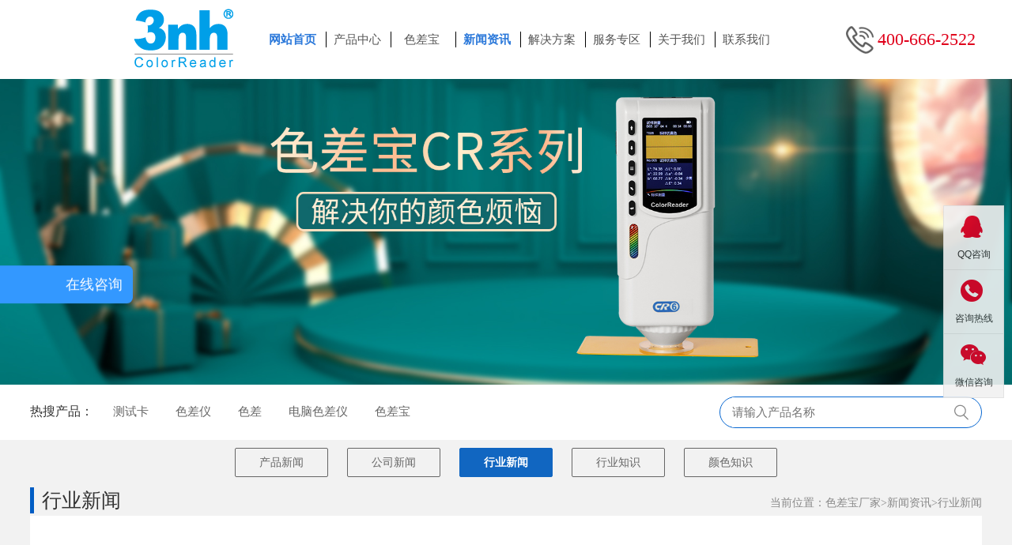

--- FILE ---
content_type: text/html; charset=utf-8
request_url: http://www.sechabao.com/news/xingyexinwen/list_32_4.html
body_size: 6322
content:
<!DOCTYPE html>
<html >
<head>
	<meta http-equiv="Content-Type" content="text/html; charset=UTF-8">
	<title>光泽度仪种类-分光密度仪作用-标准光源箱使用方法-3nh品牌色差宝厂家</title>
	<meta name="keywords" content="光泽度仪种类,分光密度仪作用,标准光源箱使用方法" />
	<meta name="description" content="3nh三恩时为客户提供全新的分光测色仪、色差仪、光泽度仪、分光密度仪、涂层测厚仪、标准光源箱、图像测试卡行业新闻。" />
	<meta http-equiv="Cache-Control" content="no-siteapp" /><!--禁止百度转码-->
	<meta name="viewport" content="width=device-width,initial-scale=1.0, maximum-scale=1.0,user-scalable=no"><!--缩放问题-->
	<meta name="HandheldFriendly" content="True"><!-- 针对手持设备优化，主要是针对一些老的不识别viewport的浏览器，比如黑莓 -->
	<meta name="MobileOptimized" content="320"><!-- 微软的老式浏览器 -->
	<meta http-equiv="cleartype" content="on"><!-- 是否开启cleartype显示效果 -->
	<meta http-equiv="Cache-Control" content="no-siteapp" /><!--禁止百度转码-->
	<meta http-equiv="X-UA-Compatible" content="IE=edge,Chrome=1"><!-- 优先使用最新的ie版本，chrome=1最新的chrome版本 -->
	<meta name="format-detection" content="telephone=no,email=no"><!--在iPhone 电话邮箱默认不超链接-->
	<meta name="apple-mobile-web-app-capable" content="yes" ><!--删除默认的苹果工具栏和菜单栏-->
	<meta name="apple-mobile-web-app-status-bar-style"content="black" ><!--控制状态栏显示样式-->
	<meta name="screen-orientation" content="portrait"><!-- uc强制竖屏 -->
	<meta name="x5-orientation" content="portrait"><!-- QQ强制竖屏 -->
	<meta name="browsermode" content="application"><!-- UC应用模式 -->
	<meta name="x5-page-mode" content="app"><!-- QQ应用模式 -->
	<meta name="msapplication-tap-highlight" content="no"><!-- windows phone 点击无高光 -->
	<link href="/skin/css/style.css" type="text/css" rel="stylesheet" />
	<script type="text/javascript" src="/skin/js/jquery.min.js"></script>
	<link rel="shortcut icon" href="/favicon.ico" type="image/x-icon" />

</head>
<body>
<!--头部开始-->
<div class="header">
  		<div class="logo">
			<a href="/"><h1><img src="/skin/images/logo.png"/></h1></a>
		</div>
  <div class="smenub"><p></p><p></p><p></p></div>
		<div class="nav">
		<ul>
				<li><a   class='active'  href="http://www.sechabao.com/" title="色差宝生产厂家">网站首页</a></li>
          				<li><a  href="/products/"  title="产品中心"   >产品中心</a></li>
          				<li><a  href="/colorreader/"  title="色差宝"   >色差宝</a></li>
          				<li><a  class="active"  href="/news/"  title="新闻资讯"   >新闻资讯</a></li>
          				<li><a  href="/jiejuefangan/"  title="解决方案"   >解决方案</a></li>
          				<li><a  href="/xiazai/"  title="服务专区"   >服务专区</a></li>
          				<li><a  href="/company/"  title="关于我们"   >关于我们</a></li>
          				<li><a  href="/contact/"  title="联系我们"   >联系我们</a></li>
          					
			</ul>
		</div>
		<script type="text/javascript">
		$(".smenub").click(function(){
			$('.nav').fadeToggle(500);
		});
		</script>

		<div class="topconr">
			<div class="toplang"></div>
			<div class="toptel"><p>400-666-2522</p></div>
		</div>	
</div>

<script>
var _hmt = _hmt || [];
(function() {
  var hm = document.createElement("script");
  hm.src = "https://hm.baidu.com/hm.js?da86bd8ea865ada542d976eaa73d07d2";
  var s = document.getElementsByTagName("script")[0]; 
  s.parentNode.insertBefore(hm, s);
})();
</script>
<meta name="baidu-site-verification" content="codeva-HpVLDCRJwa" />
<!--header start-->
	<div class="banner"><img src="/skin/images/products3.jpg" /></div>
<div class="incontain">
  <div class="banbothotpro">热搜产品：
    　<a href="/search?key=%E6%B5%8B%E8%AF%95%E5%8D%A1" rel="nofollow">测试卡</a> 　
    <a href="/search?key=%E8%89%B2%E5%B7%AE%E4%BB%AA" rel="nofollow">色差仪</a> 　
    <a href="/search?key=%E8%89%B2%E5%B7%AE" rel="nofollow">色差</a> 　
    <a href="/search?key=%E7%94%B5%E8%84%91%E8%89%B2%E5%B7%AE%E4%BB%AA" rel="nofollow">电脑色差仪</a> 　
    <a href="/search?key=%E8%89%B2%E5%B7%AE%E5%AE%9D" rel="nofollow">色差宝</a> 
  </div>
	  <div class="banbotsearch searchs">
	      <form action="/search">
		      <input type="text" name="key" class="input-1 searin" id="topseacv" placeholder="请输入产品名称"  />
		      <input type="submit" value="" class="sersub" onclick="search('请输入关键字')" />
	      </form>

	  <div class="clear"></div>
	</div>
</div>
<div class="clear"></div>


<!--以上是公共头部-->

<div class="inbggray">
		<div class="incontain">
			<div class="smenulist">
				<ul>		                <li><a href="/news/chanpinxinwen/"  ><span>产品新闻</span></a></li>
		            		                <li><a href="/news/gongsixinwen/"  ><span>公司新闻</span></a></li>
		            		                <li><a href="/news/xingyexinwen/"  class='on'  ><span>行业新闻</span></a></li>
		            		                <li><a href="/news/xingyezhishi/"  ><span>行业知识</span></a></li>
		            		                <li><a href="/news/yansezhishi/"  ><span>颜色知识</span></a></li>
		            		        </ul>
		    </div>

			<div class="innbtitlex"><p>行业新闻</p>

			<div class="innbtitlexr posist"><span class="inposition">当前位置：</span><a href='/'>色差宝厂家</a>><a href="/news">新闻资讯</a>><a href="/news/xingyexinwen">行业新闻</a></div><div class="clear"></div></div>
			<div class="nconbiximp">
				<ul class="nxnewsblist">
                     
					<li>
						<a href="/news/xingyexinwen/1125.html" title="调漆测色仪使用方法是怎么样的">
							<div class="nxnewsblist-l">
								<img src="/uploads/allimg/200914/1-200914141133.jpg" />							
							</div>
							<div class="nxnewsblist-r">
								<h2>· 调漆测色仪使用方法是怎么样的</h2>
								<span>为了评定汽车调漆标样和试样颜色差异，可以通过专业的汽车调漆测色仪来检测，下面就来聊聊调漆测色仪使用方法是怎么样的。...</span>
								<b>2021-11-29</b>
							</div>	
							<div class="clear"></div>
						</a>
					</li>
					 
					<li>
						<a href="/news/xingyexinwen/1124.html" title="还在用色卡对照铝塑板颜色吗">
							<div class="nxnewsblist-l">
								<img src="/static/upload/image/20211119/1637281917230713.jpg" />							
							</div>
							<div class="nxnewsblist-r">
								<h2>· 还在用色卡对照铝塑板颜色吗</h2>
								<span>铝塑板制造厂商需要根据使用色卡来对照铝塑板或客户寄来的样品颜色，然后检验产品的外观颜色是否符合消费者要求。你还在用色卡对照铝塑板颜色吗？...</span>
								<b>2021-11-29</b>
							</div>	
							<div class="clear"></div>
						</a>
					</li>
					 
					<li>
						<a href="/news/xingyexinwen/1123.html" title="正确的色差仪使用方法">
							<div class="nxnewsblist-l">
								<img src="/uploads/allimg/210319/1-21031Z91508.jpg" />							
							</div>
							<div class="nxnewsblist-r">
								<h2>· 正确的色差仪使用方法</h2>
								<span>如何正确的使用色差仪是我们一直强调的问题？因为仪器再如何优秀，如果仪器的使用和维护不当，那么其测量结果还是存在偏差的。...</span>
								<b>2021-11-29</b>
							</div>	
							<div class="clear"></div>
						</a>
					</li>
					 
					<li>
						<a href="/news/xingyexinwen/1122.html" title="分光测色仪测量lab值是什么？怎么根据值来配色">
							<div class="nxnewsblist-l">
								<img src="/uploads/allimg/200513/1-200513162522.jpg" />							
							</div>
							<div class="nxnewsblist-r">
								<h2>· 分光测色仪测量lab值是什么？怎么根据值来配色</h2>
								<span>使用分光测色仪测量得到的结果lab值是什么意思？怎么根据测量值来对颜色进行调整或者是配色呢？分光测色仪是颜色精准测量的一种光学仪器，用户通过分光测色仪测量lab值以及反射光谱曲线，来实现对颜色的质量控制。...</span>
								<b>2021-11-29</b>
							</div>	
							<div class="clear"></div>
						</a>
					</li>
					 
					<li>
						<a href="/news/xingyexinwen/1121.html" title="什么是减色法，加减色法的原理是什么">
							<div class="nxnewsblist-l">
								<img src="/static/upload/image/20211116/1637026403397561.jpg" />							
							</div>
							<div class="nxnewsblist-r">
								<h2>· 什么是减色法，加减色法的原理是什么</h2>
								<span>在颜色管理领域，三原色、加色法、减色法是我们经常遇到的词语。下面我们就来聊聊什么是减色法，加减色法的原理是什么？...</span>
								<b>2021-11-16</b>
							</div>	
							<div class="clear"></div>
						</a>
					</li>
					 
					<li>
						<a href="/news/xingyexinwen/1120.html" title="什么是三刺激值怎么计算">
							<div class="nxnewsblist-l">
								<img src="/uploads/allimg/211022/2-2110220UF2254.png" />							
							</div>
							<div class="nxnewsblist-r">
								<h2>· 什么是三刺激值怎么计算</h2>
								<span>什么是三刺激值，三刺激值是怎么计算的。其实这个词语与人眼观察颜色的原理有很大关系，国际上推荐的三刺激值系统表色法，就是为了让我们更好的对颜色进行评价。...</span>
								<b>2021-10-22</b>
							</div>	
							<div class="clear"></div>
						</a>
					</li>
					 
					<li>
						<a href="/news/xingyexinwen/1119.html" title="光电色差计产品优缺点分析">
							<div class="nxnewsblist-l">
								<img src="/uploads/allimg/c190522/155U13RHUP-113202.jpg" />							
							</div>
							<div class="nxnewsblist-r">
								<h2>· 光电色差计产品优缺点分析</h2>
								<span>光电色差计是一种精密的颜色检测光学仪器，为了帮助用户更加精确的评价产品的外观颜色，以及更好的使用光电色差计，我们下面来介绍下光电色差计产品优缺点有哪些？...</span>
								<b>2021-10-21</b>
							</div>	
							<div class="clear"></div>
						</a>
					</li>
					 
					<li>
						<a href="/news/xingyexinwen/1118.html" title="色差仪测量数据分析处理方法">
							<div class="nxnewsblist-l">
								<img src="/static/image/defaultpic.gif" />							
							</div>
							<div class="nxnewsblist-r">
								<h2>· 色差仪测量数据分析处理方法</h2>
								<span>当我们使用色差仪测量得到数据后怎么处理？我们知道为了管控产品颜色质量，通常会使用专业的色差仪来进行色差测量，下面为大家介绍色差仪测量数据分析处理方法。...</span>
								<b>2021-10-20</b>
							</div>	
							<div class="clear"></div>
						</a>
					</li>
					 
					<li>
						<a href="/news/xingyexinwen/1117.html" title="色差仪测量角度几何结构条件">
							<div class="nxnewsblist-l">
								<img src="/uploads/allimg/211019/2-21101ZU3392R.png" />							
							</div>
							<div class="nxnewsblist-r">
								<h2>· 色差仪测量角度几何结构条件</h2>
								<span>选择测量角度不同的色差仪进行测量，其测色结果也会有所差异，一般不同的测量、观察角度又被称为色差仪的几何条件。下面就为大家介绍下常用的几种色差测量几何条件。...</span>
								<b>2021-10-19</b>
							</div>	
							<div class="clear"></div>
						</a>
					</li>
					 
					<li>
						<a href="/news/xingyexinwen/1116.html" title="颜色显色原理和应用">
							<div class="nxnewsblist-l">
								<img src="/uploads/allimg/211018/2-21101P92I5110.png" />							
							</div>
							<div class="nxnewsblist-r">
								<h2>· 颜色显色原理和应用</h2>
								<span>为什么我们看到的物体是这种颜色的？我们如何对颜色进行客观描述和测量，如何将颜色复现？下面我们就来对颜色显色原理和应用进行一些讲述。...</span>
								<b>2021-10-18</b>
							</div>	
							<div class="clear"></div>
						</a>
					</li>
					 
					<li>
						<a href="/news/xingyexinwen/1115.html" title="分光测色仪的结构设计特点有哪些">
							<div class="nxnewsblist-l">
								<img src="/uploads/allimg/211015/2-2110150T131B9.png" />							
							</div>
							<div class="nxnewsblist-r">
								<h2>· 分光测色仪的结构设计特点有哪些</h2>
								<span>需要注意的是仪器内部不同结构设计的分光测色仪，其测量精度以及功能是有区别的，下面我们就来聊聊分光测色仪的结构设计特点有哪些。...</span>
								<b>2021-10-15</b>
							</div>	
							<div class="clear"></div>
						</a>
					</li>
					 
					<li>
						<a href="/news/xingyexinwen/1114.html" title="分光测色仪与色差仪的区别">
							<div class="nxnewsblist-l">
								<img src="/uploads/allimg/211014/2-2110140UF3422.png" />							
							</div>
							<div class="nxnewsblist-r">
								<h2>· 分光测色仪与色差仪的区别</h2>
								<span>分光测色仪与色差仪都是应用在颜色测量领域的光学仪器，在一些颜色检测功能上是重叠的，但实际上这两种仪器还是有区别的。以下，我们就来聊聊分光测色仪与色差仪的区别有哪些...</span>
								<b>2021-10-14</b>
							</div>	
							<div class="clear"></div>
						</a>
					</li>
					 
				</ul>	
			</div>
			<div class="clear"></div>
			
			<div class="ipage"><ul class="pagination"><li><a href="/news/xingyexinwen/list_32_3.html">&laquo;</a></li> <li><a href="/news/xingyexinwen/list_32_1.html">1</a></li><li><a href="/news/xingyexinwen/list_32_2.html">2</a></li><li><a href="/news/xingyexinwen/list_32_3.html">3</a></li><li class="thisclass"><a>4</a></li><li><a href="/news/xingyexinwen/list_32_5.html">5</a></li><li><a href="/news/xingyexinwen/list_32_6.html">6</a></li><li><a href="/news/xingyexinwen/list_32_7.html">7</a></li><li><a href="/news/xingyexinwen/list_32_8.html">8</a></li><li class="disabled"><a>...</a></li><li><a href="/news/xingyexinwen/list_32_12.html">12</a></li><li><a href="/news/xingyexinwen/list_32_13.html">13</a></li> <li><a href="/news/xingyexinwen/list_32_5.html">&raquo;</a></li></ul></div>
			<br />
		</div>
	</div>
<!--尾部开始-->
<div class="footbot">
	<div class="footnav">
<ul>
		<li><a href="/" title="色差仪厂家" rel="nofollow">网站首页</a></li>
						<li><a  href="/products/"  title="产品中心"   >产品中心</a></li>
          				<li><a  href="/colorreader/"  title="色差宝"   >色差宝</a></li>
          				<li><a  href="/news/"  title="新闻资讯"   >新闻资讯</a></li>
          				<li><a  href="/jiejuefangan/"  title="解决方案"   >解决方案</a></li>
          				<li><a  href="/xiazai/"  title="服务专区"   >服务专区</a></li>
          				<li><a  href="/company/"  title="关于我们"   >关于我们</a></li>
          				<li><a  href="/contact/"  title="联系我们"   >联系我们</a></li>
          	</ul>
	</div>
	<div class="clear"></div>
	<div class="footcopyright">Copyright © 2025 深圳市三恩时科技有限公司 版权所有  <a href="http://beian.miit.gov.cn/" rel="nofollow" target="_blank"><font color="#ffffff">粤ICP备11060387号</font></a><br/>地址：广州市增城区低碳总部园智能制造中心B33栋6、7、8层     　 邮箱：3nh@3nh.com	</div>
</div>
<div class="wapblock">
	<div class="fhieght"></div>
	<div class="wapfooter">
		<ul>
			<li>
				<a href="/" rel="nofollow" title="涂层厚度仪厂家">
					<img src="/skin/images/home.png"/>
					<span>主页</span>
				</a>
			</li>
			<li>
				<a href="tel:400-666-2522" rel="nofollow" title="色差宝厂家电话">
					<img src="/skin/images/tel.png"/>
				<span>电话</span>
				</a>
			</li>
			<li>
				<a href="/company" rel="nofollow"  title="色差宝厂家简介">
					<img src="/skin/images/map.png"/>
				<span>介绍</span>
				</a>
			</li>
			<li>
				<a href="/contact" rel="nofollow" title="分光测色仪厂家">
				<img src="/skin/images/contactus.png"/>
				<span>联系</span>
				</a>
			</li>
		</ul>
	</div>
</div>
<div class="cndns-right">
  <div class="cndns-right-meau meau-sev"> <a href="javascript:;" class="cndns-right-btn" style="border: none;"> <span class="demo-icon icon-qq"></span>
    <p> QQ咨询 </p>
    </a>
    <div class="cndns-right-box">
      <div class="box-border">
        <div class="sev-t"> <span class="demo-icon icon-chat"></span>
          <p>在线咨询<i>真诚为您提供专业解答服务</i></p>
          <div class="clear"></div>
        </div>
        <div class="sev-b">
          <ul id="zixunUl">
          	<li><a href="tencent://message/?uin=2560739482&Site=uelike&Menu=yes" target="_blank" rel="nofollow"><i class="fa fa-qq fa-lg" aria-hidden="true"></i>客服一</a></li><li><a href="tencent://message/?uin=2643851746&Site=uelike&Menu=yes" target="_blank" rel="nofollow"><i class="fa fa-qq fa-lg" aria-hidden="true"></i>客服二</a></li>            <div class="clear"></div>
          </ul>
        </div>
        <span class="arrow-right"></span> </div>
    </div>
  </div>
  <div class="cndns-right-meau meau-contact"> <a href="javascript:;" class="cndns-right-btn"> <span class="demo-icon icon-phone-circled"></span>
    <p> 咨询热线 </p>
    </a>
    <div class="cndns-right-box">
      <div class="box-border">
        <div class="sev-t"> <span class="demo-icon icon-phone-circled"></span>
          <p>400-666-2522<br>
            <i>7*24小时服务热线</i></p>
          <div class="clear"></div>
        </div>
        <span class="arrow-right"></span> </div>
    </div>
  </div>
  <div class="cndns-right-meau meau-code"> <a href="javascript:;" class="cndns-right-btn"> <span class="demo-icon icon-wechat"></span>
    <p>微信咨询</p>
    </a>
    <div class="cndns-right-box">
      <div class="box-border">
        <div class="sev-t"><img src="/skin/images/erweima.png" alt="二维码"><i>扫一扫添加微信</i></div>
        <span class="arrow-right"></span> </div>
    </div>
  </div>
  <div class="cndns-right-meau meau-top" id="top-back" style="display: block;"> <a href="javascript:;" class="cndns-right-btn" onclick="topBack()"> <span class="demo-icon icon-up-open-big"></span> <i>返回顶部</i> </a> </div>
</div>
<link rel="stylesheet" href="/skin/css/zxkf.css">
<link rel="stylesheet" href="/skin/css/font-awesome.min.css">
<script type="text/javascript">
//置顶图标显示
$('#top-back').hide()
$(window).scroll(function(){
   if($(this).scrollTop() > 350){
    $("#top-back").fadeIn();
   }
   else{
    $("#top-back").fadeOut();
   }
  })  
//置顶事件
function topBack(){
  $('body,html').animate({scrollTop:0},300);
}
$('.cndns-right .cndns-right-btn:first').css({border:"none"});
</script>
<!--以下爱番番勿删-->
<script>
var _hmt = _hmt || [];
(function() {
  var hm = document.createElement("script");
  hm.src = "https://hm.baidu.com/hm.js?e84e06e0b673d3c44b10adbb675c503f";
  var s = document.getElementsByTagName("script")[0]; 
  s.parentNode.insertBefore(hm, s);
})();
</script>

</body>
</html>

--- FILE ---
content_type: text/css
request_url: http://www.sechabao.com/skin/css/zxkf.css
body_size: 1797
content:

@font-face {
	font-family: 'fontello';
	src: url('../fonts/fontello.eot');
	src: url('../fonts/fontello.eot') format('embedded-opentype'),  url('../fonts/fontello.woff') format('woff'),  url('../fonts/fontello.ttf') format('truetype'),  url('../fonts/fontello.svg') format('svg');
	font-weight: normal;
	font-style: normal;
}
.demo-icon {
	font-family: "fontello" !important;
	font-style: normal;
	font-weight: normal;
	speak: none;
	display: inline-block;
	text-decoration: inherit;
	width: 1em;
	margin-right: .2em;
	text-align: center;
	/* opacity: .8; */
     
      /* For safety - reset parent styles, that can break glyph codes*/
	font-variant: normal;
	text-transform: none;
	/* fix buttons height, for twitter bootstrap */
	line-height: 1em;
	/* Animation center compensation - margins should be symmetric */
      /* remove if not needed */
	margin-right: .2em;
	/* You can be more comfortable with increased icons size */
	/* font-size: 120%; */
     
      /* Font smoothing. That was taken from TWBS */
	-webkit-font-smoothing: antialiased;
	-moz-osx-font-smoothing: grayscale;/* Uncomment for 3D effect */
	/* text-shadow: 1px 1px 1px rgba(127, 127, 127, 0.3); */
}
/*new right*/
.cndns-right *:hover {
	text-decoration: none;
}
.cndns-right * {
	text-decoration: none;
}
.cndns-right li {
	list-style: none;
}
.cndns-right #zixunUl {
	margin: 0;
	padding: 0;
}
.cndns-right {
	position: fixed;
	right: 10px;
	top: 50%;
	margin-top: -100px;
	z-index: 100;
	font-family: Arial, "Microsoft YaHei" !important;
	background: #f1f1f1;
	border: 1px solid #e0e0e0;
	filter: alpha(opacity=9);
	-moz-opacity: 0.9;
	-khtml-opacity: 0.9;
	opacity: 0.9;
	z-index: 99999;
}
.cndns-right i {
	font-style: normal !important;
}
.cndns-right-meau {
	position: relative;
}
.cndns-right-btn {
	width: 75px;
	height: 80px;
	text-align: center;
	display: block;
	position: relative;
	text-decoration: none;
	border-top: 1px solid #e0e0e0;
}
.cndns-right-btn:hover {
	background: #fff;
}
.cndns-right-btn span {
	color: #df0024;
	font-size: 28px !important;
	line-height: 52px;
}
.cndns-right-btn sup {
	display: block;
	min-width: 24px;
	height: 24px;
	text-align: center;
	line-height: 24px;
	color: #fff;
	border-radius: 50%;
	background-color: #df0024;
	position: absolute;
	left: -12px;
	top: -12px;
}
.cndns-right-btn p {
	color: #333;
	font-size: 12px;
	line-height: 18px;
	padding-top: 0px;
	margin: 0;
	text-decoration: none;
	padding-bottom: 10px;
	text-align: center;
}
.cndns-right-meau:hover .cndns-right-btn p {
	display: block;
	text-decoration: none;
}
.meau-car .cndns-right-btn {
	border-color: #df0024;
	margin-bottom: 20px;
	text-decoration: none;
}
.meau-car .cndns-right-meau:hover .cndns-right-btn {
	background-color: #df0024;
	text-decoration: none;
}
.meau-car .cndns-right-meau:hover .cndns-right-btn span {
	color: #fff;
	display: block;
	text-decoration: none;
}
.meau-code .sev-t img {
	width: 134px;
	height: 134px;
	margin: 0;
	padding: 0;
}
.meau-car .cndns-right-btn span {
	color: #df0024;
}
.meau-top .cndns-right-btn span {
	font-size: 24px !important;
	line-height: 38px;
	padding-top: 10px;
}
.meau-top .cndns-right-btn i {
	display: block;
	color: #333;
	font-size: 12px;
}
.meau-top.cndns-right-meau:hover .cndns-right-btn {
}
.cndns-right-box {
	position: absolute;
	top: -15px;
	right: 62px;
	padding-right: 25px;
	display: none;
}
.cndns-right-box .box-border {
	border-top: 4px solid #df0024;
	border-left: 1px solid #f1f1f1;
	border-right: 1px solid #f1f1f1;
	border-bottom: 1px solid #f1f1f1;
	padding: 20px;
	background-color: #fff;
	-webkit-box-shadow: 0 3px 8px rgba(0,0,0,.15);
	-moz-box-shadow: 0 3px 8px rgba(0,0,0,.15);
	box-shadow: 0 3px 8px rgba(0,0,0,.15);
	position: relative;
	overflow: hidden;
	-webkit-box-sizing: content-box;
	-moz-box-sizing: content-box;
	box-sizing: content-box;
}
.cndns-right-box .box-border .arrow-right {
	display: block;
	width: 13px;
	height: 16px;
	background: url(../img/arrow.png) no-repeat;
	position: absolute;
	right: -13px;
	top: 26px;
}
.cndns-right-box .box-border .sev-t span {
	font-size: 42px;
	float: left;
	display: block;
	line-height: 56px;
	margin-right: 20px;
	color: #d3d3d3
}
.cndns-right-box .box-border .sev-t p {
	float: left;
	color: #df0024;
	font-size: 22px;
	line-height: 28px;
	padding: 0;
	margin: 0;
}
.cndns-right-box .box-border .sev-t p i {
	display: block;
	font-size: 14px;
	color: #888;
	font-style: normal !important;
}
.cndns-right-box .box-border .sev-b {
	padding-top: 15px;
	margin-top: 15px;
	border-top: 1px solid #e4e4e4
}
.cndns-right-box .box-border .sev-b h4 {
	color: #666;
	font-size: 14px;
	font-weight: normal;
	padding-bottom: 15px;
}
.cndns-right-box .box-border .sev-b li {
	float: left;
	width: 50%
}
.cndns-right-box .box-border .sev-b li a {
	display: inline-block;
	color: #888;
	font-size: 14px;
	padding-left: 43px;
	background: url(../images/zxqq.png) no-repeat left 3px;
	line-height: 36px;
}
.cndns-right-box .box-border .sev-b li a:hover {
	color: #df0024
}
.meau-sev .cndns-right-box .box-border {
	width: 300px;
}
.meau-contact .cndns-right-box .box-border {
	width: 230px;
}
.cndns-right-meau:hover .cndns-right-box {
	display: block
}
.meau-code .cndns-right-box {
	top: inherit;
	bottom: -35px;
}
.meau-code .cndns-right-box .box-border {
	width: 156px;
	text-align: center;
}
.meau-code .cndns-right-box .box-border i {
	display: block;
	color: #666;
	font-size: 14px;
	line-height: 22px;
}
.meau-code .cndns-right-box .box-border .arrow-right {
	top: inherit;
	bottom: 50px;
}
.meau-zs .cndns-right-btn {
	background-color: #df0024;
	color: #fff;
	margin-top: 80px;
	border-color: #df0024
}
.meau-zs .cndns-right-btn span {
	color: #fff
}
.meau-zs .cndns-right-btn p {
	color: #fff
}
.sev-t {
	overflow: hidden;
}
@media (max-width:760px){
	.cndns-right{
		display: none;
	}
}

--- FILE ---
content_type: text/plain; charset=utf-8
request_url: https://affimvip.baidu.com/cps5/site/aust?op=0&s_info=%7B%22lang%22%3A%22en-US%40posix%22%2C%22cbit%22%3A24%2C%22rsl%22%3A%221280*720%22%2C%22tz%22%3A%22UTC-0%3A0%22%2C%22xst%22%3A%22%22%2C%22bd_bxst%22%3A%22%22%2C%22bd_vid%22%3A%22%22%2C%22referrer%22%3A%22%22%2C%22xstlink%22%3A%22http%253A%252F%252Fwww.sechabao.com%252Fnews%252Fxingyexinwen%252Flist_32_4.html%22%2C%22isAiAgent%22%3A1%7D&url=http%3A%2F%2Fwww.sechabao.com%2Fnews%2Fxingyexinwen%2Flist_32_4.html&siteToken=e84e06e0b673d3c44b10adbb675c503f&dev=0&ser=3&v=176909491802036978&s=21309583&e=43647902&isAFF=1&filterAdvertisement=1&auth=%7B%22anonym%22%3A0%2C%22key%22%3A%22%22%2C%22id%22%3A%22176909491802036978%22%2C%22from%22%3A4%2C%22token%22%3A%22bridge%22%7D&AFDbiz=%7B%22ev%22%3A%22page_enter%22%2C%22customer%22%3A43647902%2C%22bid%22%3A%22176909491802036978%22%2C%22length%22%3A0%7D&AFDto=20%24100017690949198587966481571717690949198581434&AFDvw=021170410000000000000000000000000000000000000000000000008c01ff8000000000000000000000000000000000000000000000000000000&AFDjt=31%24CODED--v30eyJrIj4iNiI0Iix5IkciQEdHS0NNSU9JSE5QTCJJIkFqIjwiNTw8QDhCPkQ%2BPUNFQSI%2BIjYzIlEiSlFRVU1XUzkyOzs7OyIzIit5IkYiQz9AQSI%2FIjkiUSJMSFBKTk8iLCJsIj4iN0BqbkA%2FQkBEckVKRExKTndOLCxNTHwzQEFwOzEyKSorNSlubXNtb28sPnQvLkMxKTw5SEAyODJFMnhqcHppczVzcSosaj8%2FbUM%2BeTQuLnxHTk5SSlRQVlBPNTczfGAibikqeTctdXpzLDMzP3g0NTM3SHUiIn0%3D&stamp=9279&cb=jsonp_callback_23754
body_size: 325
content:
jsonp_callback_23754({"body":[{"key":"6199e740-3b00-4c16-909c-37d59741be1e","msg":{"op":1,"uid":"176909491802036978","authtype":4,"e":43647902,"st":0,"sid":"","tid_authtype":4,"msgid":54043209944128174,"biz_data":"{\"suggestedQuestion\":\"我想咨询\",\"fromEngineCode\":0}"},"type":100}],"errinfo":"","n_sn":"","status":0,"tag":0})

--- FILE ---
content_type: text/javascript; charset=utf-8
request_url: https://goutong.baidu.com/site/385/e84e06e0b673d3c44b10adbb675c503f/b.js?siteId=21309583
body_size: 1453
content:
!function(){"use strict";!function(){var e={styleConfig:{"iconPcSetting":{"backgroundColor":"#3398FF","skinIndex":2,"autoOpenDelay":18,"frontImage":"https://fe-resource.cdn.bcebos.com/agent/plugin/distribute/sdkeditor/p3.png","backgroundImage":"","autoOpen":true,"type":1,"portraitPosition":"bottom","marginLeft":0,"openType":"dialog","iconContent":"在线咨询","borderRadius":6,"isFixedPosition":1,"width":168,"position":"left-center","horizontalPosition":"right","marginTop":0},"iconMobileSetting":{"backgroundColor":"#3398FF","skinIndex":2,"frontImage":"https://fe-resource.cdn.bcebos.com/agent/plugin/distribute/sdkeditor/p2.png","backgroundImage":"","type":1,"portraitPosition":"bottom","marginLeft":0,"iconContent":"在线咨询","borderRadius":6,"isFixedPosition":1,"width":77,"position":"right-center","horizontalPosition":"right","marginTop":0}},siteConfig:{"eid":43647902,"authToken":"bridge","siteId":"21309583","chatUrl":"https://ada.baidu.com/site/wjz32v51/agent?imid=1b9ea432c1b1a4c1614f11c19bcf6a4f","siteToken":"e84e06e0b673d3c44b10adbb675c503f","authType":4,"bid":"","webRoot":"https://affimvip.baidu.com/cps5/","isAiAgent":1,"platform":0}};Object.freeze(e),window.affImConfig=e;var i=document.createElement("script"); i.src="https://aff-im.cdn.bcebos.com/onlineEnv/imsdk/1735891798/affim.js",i.setAttribute("charset","UTF-8");var o=document.getElementsByTagName("head")[0]||document.body;o.insertBefore(i,o.firstElement||null)}()}();